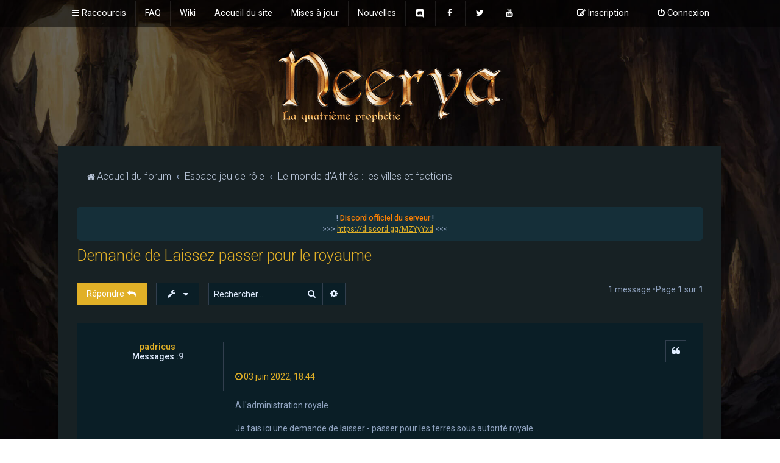

--- FILE ---
content_type: text/html; charset=UTF-8
request_url: https://www.t4c-neerya.com/forums/viewtopic.php?f=207&t=11706&sid=e5cbc38852142d291b570284bdf4c1bf
body_size: 5951
content:
<!DOCTYPE html>
<html dir="ltr" lang="fr">
<head>
<meta charset="utf-8" />

<meta http-equiv="X-UA-Compatible" content="IE=edge">
<meta name="viewport" content="width=device-width, initial-scale=1" />
<title>Demande de Laissez passer pour le royaume -T4C Neerya</title>	<link rel="canonical" href="https://www.t4c-neerya.com/forums/viewtopic.php?t=11706">
<!--
	phpBB style name: Milk v2
	Based on style:   Merlin Framework (http://www.planetstyles.net)
-->    
	<link href="https://fonts.googleapis.com/css?family=Roboto:300,400,500" rel="stylesheet">
    <style type="text/css">body {font-family: "Roboto", Arial, Helvetica, sans-serif; font-size: 14px;}</style>
<!-- FAVICON -->
<link rel="apple-touch-icon" sizes="57x57" href="./styles/Milk_neerya/theme/images/favicons/apple-icon-57x57.png">
<link rel="apple-touch-icon" sizes="60x60" href="./styles/Milk_neerya/theme/images/favicons/apple-icon-60x60.png">
<link rel="apple-touch-icon" sizes="72x72" href="./styles/Milk_neerya/theme/images/favicons/apple-icon-72x72.png">
<link rel="apple-touch-icon" sizes="76x76" href="./styles/Milk_neerya/theme/images/favicons/apple-icon-76x76.png">
<link rel="apple-touch-icon" sizes="114x114" href="./styles/Milk_neerya/theme/images/favicons/apple-icon-114x114.png">
<link rel="apple-touch-icon" sizes="120x120" href="./styles/Milk_neerya/theme/images/favicons/apple-icon-120x120.png">
<link rel="apple-touch-icon" sizes="144x144" href="./styles/Milk_neerya/theme/images/favicons/apple-icon-144x144.png">
<link rel="apple-touch-icon" sizes="152x152" href="./styles/Milk_neerya/theme/images/favicons/apple-icon-152x152.png">
<link rel="apple-touch-icon" sizes="180x180" href="./styles/Milk_neerya/theme/images/favicons/apple-icon-180x180.png">
<link rel="icon" type="image/png" sizes="192x192"  href="./styles/Milk_neerya/theme/images/favicons/android-icon-192x192.png">
<link rel="icon" type="image/png" sizes="32x32" href="./styles/Milk_neerya/theme/images/favicons/favicon-32x32.png">
<link rel="icon" type="image/png" sizes="96x96" href="./styles/Milk_neerya/theme/images/favicons/favicon-96x96.png">
<link rel="icon" type="image/png" sizes="16x16" href="./styles/Milk_neerya/theme/images/favicons/favicon-16x16.png">
<link rel="manifest" href="./styles/Milk_neerya/theme/images/favicons/manifest.json">
<meta name="msapplication-TileColor" content="#ffffff">
<meta name="msapplication-TileImage" content="./styles/Milk_neerya/theme/images/favicons/ms-icon-144x144.png">

<link href="./assets/css/font-awesome.min.css?assets_version=66" rel="stylesheet">
<link href="./styles/Milk_neerya/theme/stylesheet.css?assets_version=66" rel="stylesheet">	<link href="./styles/Milk_neerya/theme/colours_dark.css" rel="stylesheet"><link href="./styles/Milk_neerya/theme/fr/stylesheet.css?assets_version=66" rel="stylesheet">    	<link href="./styles/Milk_neerya/theme/colour-presets/Neerya.css?assets_version=66" rel="stylesheet" class="preset_stylesheet">
<!--[if lte IE 9]>
	<link href="./styles/Milk_neerya/theme/tweaks.css?assets_version=66" rel="stylesheet">
<![endif]--><link rel="shortcut icon" href="https://www.t4c-neerya.com/forums/favicon.ico" />
<link href="./ext/neerya/cosmetic/styles/all/theme/cosmetic.css?assets_version=66" rel="stylesheet" media="screen" />
<link href="./ext/phpbb/boardannouncements/styles/all/theme/boardannouncements.css?assets_version=66" rel="stylesheet" media="screen" />

<link href="./styles/Milk_neerya/theme/extensions.css?assets_version=66" rel="stylesheet">
</head>
<body id="phpbb" class="nojs notouch section-viewtopicltr body-layout-Fluid content_block_header_block dark_base navbar_i_header">    <div id="wrap" class="wrap">
        <a id="top" class="top-anchor" accesskey="t"></a>
        
        <div id="page-header"><div class="navbar navbar_in_header" role="navigation">
	<div class="inner">

	<ul id="nav-main" class="nav-main linklist" role="menubar">

		<li id="quick-links" class="quick-links dropdown-container responsive-menu" data-skip-responsive="true">
			<a href="#" class="dropdown-trigger">
				<i class="icon fa-bars fa-fw" aria-hidden="true"></i><span>Raccourcis</span>
			</a>
			<div class="dropdown">
				<div class="pointer"><div class="pointer-inner"></div></div>
				<ul class="dropdown-contents" role="menu">							<li>
								<a href="./search.php?search_id=unanswered&amp;sid=92600dc20b7fcc9d82f41422eef68df2" role="menuitem">
									<i class="icon fa-file-o fa-fw" aria-hidden="true"></i><span>Sujets sans réponse</span>
								</a>
							</li>
							<li>
								<a href="./search.php?search_id=active_topics&amp;sid=92600dc20b7fcc9d82f41422eef68df2" role="menuitem">
									<i class="icon fa-file-o fa-fw" aria-hidden="true"></i><span>Sujets actifs</span>
								</a>
							</li>
							<li>
								<a href="./search.php?sid=92600dc20b7fcc9d82f41422eef68df2" role="menuitem">
									<i class="icon fa-search fa-fw" aria-hidden="true"></i><span>Rechercher</span>
								</a>
							</li>							<li>
								<a href="./memberlist.php?mode=team&amp;sid=92600dc20b7fcc9d82f41422eef68df2" role="menuitem">
									<i class="icon fa-shield fa-fw" aria-hidden="true"></i><span>L’équipe</span>
								</a>
							</li>				</ul>
			</div>
		</li>		<li data-last-responsive="true">
			<a href="/forums/app.php/help/faq?sid=92600dc20b7fcc9d82f41422eef68df2" rel="help" title="Foire aux questions" role="menuitem">
				<span>FAQ</span>
			</a>
        </li>
        <li data-last-responsive="true">
			<a href="https://www.t4c-neerya.com/wiki" title="Wiki" role="menuitem">
				<span>Wiki</span>
			</a>
        </li>
        <li data-last-responsive="true">
			<a href="https://www.t4c-neerya.com" title="Accueil du site" role="menuitem">
				<span>Accueil du site</span>
			</a>
        </li>
        <li data-last-responsive="true">
			<a href="https://www.t4c-neerya.com/category/mise-a-jour/" title="Mises à jour" role="menuitem">
				<span>Mises à jour</span>
			</a>
        </li>
        <li data-last-responsive="true">
			<a href="https://www.t4c-neerya.com/category/nouvelle/" title="Nouvelles" role="menuitem">
				<span>Nouvelles</span>
			</a>
        </li>
        <li data-last-responsive="true">
			<a href="https://discord.gg/MZYyYxd" title="Discord" role="menuitem">
				<img src="./styles/Milk_neerya/theme/images/icons/svg/discord-brands.png" style="padding: 0 4px 0 2px" /><span class="only-responsive">Discord</span>
			</a>
        </li>
        <li data-last-responsive="true">
			<a href="https://www.facebook.com/t4c.neerya" title="Facebook" role="menuitem">
				<i class="icon fa-facebook fa-fw" aria-hidden="true"></i><span class="only-responsive">Facebook</span>
			</a>
        </li>
        <li data-last-responsive="true">
			<a href="https://twitter.com/t4cneerya" title="Twitter" role="menuitem">
				<i class="icon fa-twitter fa-fw" aria-hidden="true"></i><span class="only-responsive">Twitter</span>
			</a>
        </li>
        <li data-last-responsive="true">
			<a href="https://www.youtube.com/channel/UC1TyGQtvOq2oKUM8ifeCBig" title="Youtube" role="menuitem">
				<i class="icon fa-youtube fa-fw" aria-hidden="true"></i><span class="only-responsive">Youtbe</span>
			</a>
        </li>    	
		<li class="rightside"  data-skip-responsive="true">
			<a href="./ucp.php?mode=login&amp;sid=92600dc20b7fcc9d82f41422eef68df2" title="Connexion" accesskey="x" role="menuitem">
				<i class="icon fa-power-off fa-fw" aria-hidden="true"></i><span>Connexion</span>
			</a>
		</li>			<li class="rightside" data-skip-responsive="true">
				<a href="./ucp.php?mode=register&amp;sid=92600dc20b7fcc9d82f41422eef68df2" role="menuitem">
					<i class="icon fa-pencil-square-o  fa-fw" aria-hidden="true"></i><span>Inscription</span>
				</a>
			</li>	</ul>

	</div>
</div>
            <div class="headerbar has_navbar" role="banner">
                
			<div class="headerbar_overlay_container">        
            	<div class="particles_container">
					<!-- Headerbar Elements Start -->
                    
                

                        <div id="site-description" class="site-description">                                	<a href="./index.php?sid=92600dc20b7fcc9d82f41422eef68df2" title="Accueil du forum"><img src="https://www.t4c-neerya.com/forums/ext/planetstyles/flightdeck/store/Logo-Neerya.png" alt=""></a>                            
                        </div>


                    
                    <!-- Headerbar Elements End -->             
                </div>              
            </div>
                    
            </div><!-- /.headerbar -->      
        </div><!-- /#page-header -->
        
        <div id="inner-wrap">        
       
            <ul id="nav-breadcrumbs" class="nav-breadcrumbs linklist navlinks" role="menubar">                <li class="breadcrumbs">                        <span class="crumb" itemtype="http://data-vocabulary.org/Breadcrumb" itemscope=""><a href="./index.php?sid=92600dc20b7fcc9d82f41422eef68df2" itemprop="url" accesskey="h" data-navbar-reference="index"><i class="icon fa-home fa-fw"></i><span itemprop="title">Accueil du forum</span></a></span>                        <span class="crumb" itemtype="http://data-vocabulary.org/Breadcrumb" itemscope=""data-forum-id="86"><a href="./viewforum.php?f=86&amp;sid=92600dc20b7fcc9d82f41422eef68df2" itemprop="url"><span itemprop="title">Espace jeu de rôle</span></a></span>                        <span class="crumb" itemtype="http://data-vocabulary.org/Breadcrumb" itemscope=""data-forum-id="207"><a href="./viewforum.php?f=207&amp;sid=92600dc20b7fcc9d82f41422eef68df2" itemprop="url"><span itemprop="title">Le monde d'Althéa : les villes et factions</span></a></span>                </li>                    <li class="rightside responsive-search">
                        <a href="./search.php?sid=92600dc20b7fcc9d82f41422eef68df2" title="Accéder aux réglages avancés de la recherche" role="menuitem">
                            <i class="icon fa-search fa-fw" aria-hidden="true"></i><span class="sr-only">Rechercher</span>
                        </a>
                    </li>            </ul>    
        <a id="start_here" class="anchor"></a>
        <div id="page-body" class="page-body" role="main">	<div id="phpbb_announcement" style="background-color:#152f39"><a href="/forums/app.php/boardannouncements/close?hash=7043e6ff&amp;sid=92600dc20b7fcc9d82f41422eef68df2" data-ajax="close_announcement" data-overlay="false" class="close clearfix" title="Fermer l’annonce"></a>		<div><span style="text-align:center;display:block"><strong class="text-strong">! <span style="color:#FF8000">Discord officiel du serveur</span> !</strong><br>
&gt;&gt;&gt;   <a href="https://discord.gg/MZYyYxd" class="postlink">https://discord.gg/MZYyYxd</a>  &lt;&lt;&lt;
<span style="text-align:center;display:block"></span></span></div>
	</div>                

<div class="postprofile_container postprofile_Left">
  
<h2 class="topic-title"><a href="./viewtopic.php?f=207&amp;t=11706&amp;sid=92600dc20b7fcc9d82f41422eef68df2">Demande de Laissez passer pour le royaume</a></h2><!-- NOTE: remove the style="display: none" when you want to have the forum description on the topic body --><div style="display: none !important;">Les rôlistes peuvent se réunir sur ces forums pour faire vivre les intrigues avec les autres personnages.<br /></div>
<div class="action-bar bar-top">		<a href="./posting.php?mode=reply&amp;f=207&amp;t=11706&amp;sid=92600dc20b7fcc9d82f41422eef68df2" class="button specialbutton" title="Publier une réponse">				<span>Répondre</span> <i class="icon fa-reply fa-fw" aria-hidden="true"></i>		</a>	<div class="dropdown-container dropdown-button-control topic-tools">
		<span title="Outils du sujet" class="button button-secondary dropdown-trigger dropdown-select">
			<i class="icon fa-wrench fa-fw" aria-hidden="true"></i>
			<span class="caret"><i class="icon fa-sort-down fa-fw" aria-hidden="true"></i></span>
		</span>
		<div class="dropdown">
			<div class="pointer"><div class="pointer-inner"></div></div>
			<ul class="dropdown-contents">				<li>
					<a href="./viewtopic.php?f=207&amp;t=11706&amp;sid=92600dc20b7fcc9d82f41422eef68df2&amp;view=print" title="Aperçu avant impression" accesskey="p">
						<i class="icon fa-print fa-fw" aria-hidden="true"></i><span>Aperçu avant impression</span>
					</a>
				</li>			</ul>
		</div>
	</div>		<div class="search-box" role="search">
			<form method="get" id="topic-search" action="./search.php?sid=92600dc20b7fcc9d82f41422eef68df2">
			<fieldset>
				<input class="inputbox search tiny"  type="search" name="keywords" id="search_keywords" size="20" placeholder="Rechercher…" />
				<button class="button button-search" type="submit" title="Rechercher">
					<i class="icon fa-search fa-fw" aria-hidden="true"></i><span class="sr-only">Rechercher</span>
				</button>
				<a href="./search.php?sid=92600dc20b7fcc9d82f41422eef68df2" class="button button-search-end" title="Recherche avancée">
					<i class="icon fa-cog fa-fw" aria-hidden="true"></i><span class="sr-only">Recherche avancée</span>
				</a><input type="hidden" name="t" value="11706" />
<input type="hidden" name="sf" value="msgonly" />
<input type="hidden" name="sid" value="92600dc20b7fcc9d82f41422eef68df2" />

			</fieldset>
			</form>
		</div>		<div class="pagination">1 message				&bull;Page <strong>1</strong> sur <strong>1</strong>		</div></div>
<div class="viewtopic_wrapper">	<div id="p79380" class="post has-profilebg2">
		<div class="inner">

		<dl class="postprofile" id="profile79380">
			<dt class="no-profile-rankno-avatar">
				<div class="avatar-container">				</div><a href="./memberlist.php?mode=viewprofile&amp;u=5787&amp;sid=92600dc20b7fcc9d82f41422eef68df2" class="username">padricus</a>			</dt><dd class="profile-posts"><strong>Messages :</strong><a href="./search.php?author_id=5787&amp;sr=posts&amp;sid=92600dc20b7fcc9d82f41422eef68df2">9</a></dd><dd class="profile-joined clutter"><strong>Inscription :</strong>01 mai 2022, 21:14</dd>
		</dl>

		<div class="postbody">			<div id="post_content79380">			<h3class="first"><!-- <a href="#p79380">Demande de Laissez passer pour le royaume</a> --></h3>				<ul class="post-buttons">						<li>
							<a href="./posting.php?mode=quote&amp;f=207&amp;p=79380&amp;sid=92600dc20b7fcc9d82f41422eef68df2" title="Répondre en citant" class="button button-icon-only">
								<i class="icon fa-quote-left fa-fw" aria-hidden="true"></i><span class="sr-only">Citer</span>
							</a>
						</li>				</ul>			<p class="author">				<a class="unread" href="./viewtopic.php?p=79380&amp;sid=92600dc20b7fcc9d82f41422eef68df2#p79380" title="Message"><i class="icon fa-clock-o"></i>03 juin 2022, 18:44</a>
			</p>
			<div class="content">A l'administration royale<br>
<br>
Je fais ici une demande de laisser - passer pour les terres sous autorité royale ..<br>
<br>
Arthurys  Homme de grand taille <br>
                 Pretre de son etat portant une robe<br>
                 Ailes noire ( nephilim)<br>
                 Cicatrise sur la joue<br>
                Mince               <br>
<br>
Par cette presente missive je demande l'autorisation d'avoir libre acces au terres placer sous votre autorité</div><div id="sig79380" class="signature">Arthurys Ogrimarien</div>			</div>

		</div>		<div class="back2top">			<a href="#top" class="top" title="Haut">
				<i class="icon fa-chevron-circle-up fa-fw icon-gray" aria-hidden="true"></i>
				<span class="sr-only">Haut</span>
			</a>		</div>
		</div>
	</div>
</div>	<div class="action-bar bar-bottom">		<a href="./posting.php?mode=reply&amp;f=207&amp;t=11706&amp;sid=92600dc20b7fcc9d82f41422eef68df2" class="button specialbutton" title="Publier une réponse">				<span>Répondre</span> <i class="icon fa-reply fa-fw" aria-hidden="true"></i>		</a>	<div class="dropdown-container dropdown-button-control topic-tools">
		<span title="Outils du sujet" class="button button-secondary dropdown-trigger dropdown-select">
			<i class="icon fa-wrench fa-fw" aria-hidden="true"></i>
			<span class="caret"><i class="icon fa-sort-down fa-fw" aria-hidden="true"></i></span>
		</span>
		<div class="dropdown">
			<div class="pointer"><div class="pointer-inner"></div></div>
			<ul class="dropdown-contents">				<li>
					<a href="./viewtopic.php?f=207&amp;t=11706&amp;sid=92600dc20b7fcc9d82f41422eef68df2&amp;view=print" title="Aperçu avant impression" accesskey="p">
						<i class="icon fa-print fa-fw" aria-hidden="true"></i><span>Aperçu avant impression</span>
					</a>
				</li>			</ul>
		</div>
	</div>		<div class="pagination">1 message				&bull;Page <strong>1</strong> sur <strong>1</strong>		</div></div>
<div class="action-bar actions-jump">	<p class="jumpbox-return">
		<a href="./viewforum.php?f=207&amp;sid=92600dc20b7fcc9d82f41422eef68df2" class="left-box arrow-left" accesskey="r">
			<i class="icon fa-angle-left fa-fw icon-black" aria-hidden="true"></i><span>Revenir vers « Le monde d'Althéa : les villes et factions »</span>
		</a>
	</p>	<div class="jumpbox dropdown-container dropdown-container-right dropdown-up dropdown-left dropdown-button-control" id="jumpbox">
			<span title="Atteindre" class="button button-secondary dropdown-trigger dropdown-select">
				<span>Atteindre</span>
				<span class="caret"><i class="icon fa-sort-down fa-fw" aria-hidden="true"></i></span>
			</span>
		<div class="dropdown">
			<div class="pointer"><div class="pointer-inner"></div></div>
			<ul class="dropdown-contents">				<li><a href="./viewforum.php?f=5&amp;sid=92600dc20b7fcc9d82f41422eef68df2" class="jumpbox-cat-link"> <span>Espace communautaire</span></a></li>				<li><a href="./viewforum.php?f=6&amp;sid=92600dc20b7fcc9d82f41422eef68df2" class="jumpbox-sub-link"><span class="spacer"></span> <span>&#8627; &nbsp;Discussions générales</span></a></li>				<li><a href="./viewforum.php?f=101&amp;sid=92600dc20b7fcc9d82f41422eef68df2" class="jumpbox-sub-link"><span class="spacer"></span><span class="spacer"></span> <span>&#8627; &nbsp;Les guildes</span></a></li>				<li><a href="./viewforum.php?f=159&amp;sid=92600dc20b7fcc9d82f41422eef68df2" class="jumpbox-sub-link"><span class="spacer"></span><span class="spacer"></span> <span>&#8627; &nbsp;Commentaires des nouvelles</span></a></li>				<li><a href="./viewforum.php?f=8&amp;sid=92600dc20b7fcc9d82f41422eef68df2" class="jumpbox-sub-link"><span class="spacer"></span> <span>&#8627; &nbsp;Détente et hors-sujet</span></a></li>				<li><a href="./viewforum.php?f=86&amp;sid=92600dc20b7fcc9d82f41422eef68df2" class="jumpbox-cat-link"> <span>Espace jeu de rôle</span></a></li>				<li><a href="./viewforum.php?f=115&amp;sid=92600dc20b7fcc9d82f41422eef68df2" class="jumpbox-sub-link"><span class="spacer"></span> <span>&#8627; &nbsp;La Grande Bibliothèque de Waterfalls</span></a></li>				<li><a href="./viewforum.php?f=207&amp;sid=92600dc20b7fcc9d82f41422eef68df2" class="jumpbox-sub-link"><span class="spacer"></span> <span>&#8627; &nbsp;Le monde d'Althéa : les villes et factions</span></a></li>				<li><a href="./viewforum.php?f=213&amp;sid=92600dc20b7fcc9d82f41422eef68df2" class="jumpbox-sub-link"><span class="spacer"></span><span class="spacer"></span> <span>&#8627; &nbsp;Royaume de Goldmoon</span></a></li>				<li><a href="./viewforum.php?f=214&amp;sid=92600dc20b7fcc9d82f41422eef68df2" class="jumpbox-sub-link"><span class="spacer"></span><span class="spacer"></span><span class="spacer"></span> <span>&#8627; &nbsp;Silversky, capitale du royaume</span></a></li>				<li><a href="./viewforum.php?f=216&amp;sid=92600dc20b7fcc9d82f41422eef68df2" class="jumpbox-sub-link"><span class="spacer"></span><span class="spacer"></span><span class="spacer"></span> <span>&#8627; &nbsp;Archevêché de Windhowl</span></a></li>				<li><a href="./viewforum.php?f=218&amp;sid=92600dc20b7fcc9d82f41422eef68df2" class="jumpbox-sub-link"><span class="spacer"></span><span class="spacer"></span><span class="spacer"></span> <span>&#8627; &nbsp;Baronnie de Lighthaven</span></a></li>				<li><a href="./viewforum.php?f=233&amp;sid=92600dc20b7fcc9d82f41422eef68df2" class="jumpbox-sub-link"><span class="spacer"></span><span class="spacer"></span><span class="spacer"></span> <span>&#8627; &nbsp;[Archivage] Les étagères de Tobias</span></a></li>				<li><a href="./viewforum.php?f=219&amp;sid=92600dc20b7fcc9d82f41422eef68df2" class="jumpbox-sub-link"><span class="spacer"></span><span class="spacer"></span> <span>&#8627; &nbsp;Tyrannie de Stonecrest</span></a></li>				<li><a href="./viewforum.php?f=234&amp;sid=92600dc20b7fcc9d82f41422eef68df2" class="jumpbox-sub-link"><span class="spacer"></span><span class="spacer"></span><span class="spacer"></span> <span>&#8627; &nbsp;[Archivage] Une pile de dossiers chez Belamzer</span></a></li>				<li><a href="./viewforum.php?f=217&amp;sid=92600dc20b7fcc9d82f41422eef68df2" class="jumpbox-sub-link"><span class="spacer"></span><span class="spacer"></span> <span>&#8627; &nbsp;Mageocratie de Spellshore</span></a></li>				<li><a href="./viewforum.php?f=235&amp;sid=92600dc20b7fcc9d82f41422eef68df2" class="jumpbox-sub-link"><span class="spacer"></span><span class="spacer"></span><span class="spacer"></span> <span>&#8627; &nbsp;[Archivage] Au coin de la bibliothèque du Professeur</span></a></li>				<li><a href="./viewforum.php?f=232&amp;sid=92600dc20b7fcc9d82f41422eef68df2" class="jumpbox-sub-link"><span class="spacer"></span><span class="spacer"></span> <span>&#8627; &nbsp;[Archivage] L'homme aux anecdotes</span></a></li>				<li><a href="./viewforum.php?f=224&amp;sid=92600dc20b7fcc9d82f41422eef68df2" class="jumpbox-sub-link"><span class="spacer"></span> <span>&#8627; &nbsp;Le monde d'Althéa : les personnages</span></a></li>				<li><a href="./viewforum.php?f=231&amp;sid=92600dc20b7fcc9d82f41422eef68df2" class="jumpbox-sub-link"><span class="spacer"></span> <span>&#8627; &nbsp;Aux aventuriers foulant les terres d'Althéa [HRP : Charte et FAQ du jeu de rôle]</span></a></li>			</ul>
		</div>
	</div></div>

</div>                </div>            
            	</div><!-- /#inner-wrap -->             
          
            
            <div id="page-footer" class="page-footer" role="contentinfo"><div class="navbar_footer" role="navigation">
	<div class="inner">

	<ul id="nav-footer" class="nav-footer linklist" role="menubar">
		<li class="breadcrumbs"><span class="crumb"><a href="./index.php?sid=92600dc20b7fcc9d82f41422eef68df2" data-navbar-reference="index"><i class="icon fa-home fa-fw" aria-hidden="true"></i><span>Accueil du forum</span></a></span>		</li>		<li class="rightside">Le fuseau horaire est réglé sur <abbr title="Europe/Paris">UTC+01:00</abbr></li>			<li class="rightside">
				<a href="./ucp.php?mode=delete_cookies&amp;sid=92600dc20b7fcc9d82f41422eef68df2" data-ajax="true" data-refresh="true" role="menuitem">
					<i class="icon fa-trash fa-fw" aria-hidden="true"></i><span>Supprimer tous les cookies du forum</span>
				</a>
			</li>			<li class="rightside" data-last-responsive="true">
				<a href="./memberlist.php?mode=team&amp;sid=92600dc20b7fcc9d82f41422eef68df2" role="menuitem">
					<i class="icon fa-shield fa-fw" aria-hidden="true"></i><span>L’équipe</span>
				</a>
			</li>	</ul>

	</div>
</div>

                <div id="darkenwrapper" class="darkenwrapper" data-ajax-error-title="Erreur AJAX" data-ajax-error-text="Une erreur s’est produite lors de l’exécution de votre requête." data-ajax-error-text-abort="Requête d’utilisateur annulée." data-ajax-error-text-timeout="Votre requête a expiré. Veuillez réessayer ultérieurement." data-ajax-error-text-parsererror="La requête a échoué et le serveur a renvoyé une réponse incorrecte.">
                    <div id="darken" class="darken">&nbsp;</div>
                </div>
            
                <div id="phpbb_alert" class="phpbb_alert" data-l-err="Erreur" data-l-timeout-processing-req="Délai dépassé.">
                    <a href="#" class="alert_close">
                        <i class="icon fa-times-circle fa-fw" aria-hidden="true"></i>
                    </a>
                    <h3 class="alert_title">&nbsp;</h3><p class="alert_text"></p>
                </div>
                <div id="phpbb_confirm" class="phpbb_alert">
                    <a href="#" class="alert_close">
                        <i class="icon fa-times-circle fa-fw" aria-hidden="true"></i>
                    </a>
                    <div class="alert_text"></div>
                </div>
            </div>
            
            
            
            <div class="copyright_bar">                
                Powered by <a href="http://www.phpBB.com/">phpBB</a>&trade; &bull; Emoji icons provided free by <a href="https://www.emojione.com/">EmojiOne</a>                  
            </div> 
                                        
            </div> <!-- /#wrap -->
            
            <div style="display: none;">
                <a id="bottom" class="anchor" accesskey="z"></a><img src="./cron.php?cron_type=cron.task.core.tidy_sessions&amp;sid=92600dc20b7fcc9d82f41422eef68df2" width="1" height="1" alt="cron" />            </div>
            
            <script type="text/javascript" src="./assets/javascript/jquery.min.js?assets_version=66"></script>            
            <script type="text/javascript" src="./assets/javascript/core.js?assets_version=66"></script><script src="./ext/phpbb/boardannouncements/styles/all/template/js/boardannouncements.js?assets_version=66"></script>
<script src="./styles/Milk_neerya/template/tooltipster.bundle.min.js?assets_version=66"></script>
<script src="./styles/Milk_neerya/template/forum_fn.js?assets_version=66"></script>
<script src="./styles/prosilver/template/ajax.js?assets_version=66"></script>
            
			<script type="text/javascript">
            $(function($) {
                var num_cols = 3,
                container = $('.sub-forumlist'),
                listItem = 'li',
                listClass = 'sub-list';
                container.each(function() {
                    var items_per_col = new Array(),
                    items = $(this).find(listItem),
                    min_items_per_col = Math.floor(items.length / num_cols),
                    difference = items.length - (min_items_per_col * num_cols);
                    for (var i = 0; i < num_cols; i++) {
                        if (i < difference) {
                            items_per_col[i] = min_items_per_col + 1;
                        } else {
                            items_per_col[i] = min_items_per_col;
                        }
                    }
                    for (var i = 0; i < num_cols; i++) {
                        $(this).append($('<ul ></ul>').addClass(listClass));
                        for (var j = 0; j < items_per_col[i]; j++) {
                            var pointer = 0;
                            for (var k = 0; k < i; k++) {
                                pointer += items_per_col[k];
                            }
                            $(this).find('.' + listClass).last().append(items[j + pointer]);
                        }
                    }
                });
            });
            </script>            

</body>
</html>


--- FILE ---
content_type: text/css
request_url: https://www.t4c-neerya.com/forums/styles/Milk_neerya/theme/colour-presets/Neerya.css?assets_version=66
body_size: 1434
content:

/* Breadcrumbs */
.breadcrumbs a {
    color: #b8c4d7 !important;
}
.breadcrumbs a:hover {
    color: #dbe2ee !important;
}

/* Profile links */
.postprofile .profile-posts a, .postprofile .profile-contact a {
    color: #b8c4d7 !important;
}
.postprofile .profile-posts a:hover, .postprofile .profile-contact a:hover {
    color: #dbe2ee !important;
}

/* Color */
a:hover, .navbar_footer a, .copyright_bar a, .social_links_footer a:hover span, .icon.fa-file.icon-red, a:hover .icon.fa-file.icon-red, .navigation .active-subsection a, .navigation .active-subsection a:hover, .navigation a:hover, .tabs .tab > a:hover, .tabs .activetab > a, .tabs .activetab > a:hover, a.postlink, a.postlink:visited, .navbar_in_header .badge, .button:focus .icon, .button:hover .icon, .dark_base .social_links_footer a span, .dark_base h2, .dark_base h2 a, .dark_base a:link, .dark_base a:visited, .button-secondary:focus, .button-secondary:hover, .notification_unread {
	color: #e1b027;
}

/* Background Solid  */
.pagination li a:hover, .pagination li.active span, .pagination li a:focus, .jumpbox-cat-link, .dropdown-contents > li > a:hover, a.button1:hover, input.button1:hover, a.button2:hover, input.button2:hover, input.button3:hover, a.no_avatar:hover, .jumpbox-cat-link:hover, input.button1:focus, input.button2:focus, input.button3:focus, .specialbutton, input.specialbutton, .panel .specialbutton, a.specialbutton, .scrollToTop, a.specialbutton, .dark_base .social_links_footer a:hover span, .topic_type, .badge, .grid_unread {
	background: #e1b027;	
}

/* Borders Dark */
.pagination li a:hover, .pagination li.active span, .pagination li a:focus, blockquote, .codebox code, .jumpbox-cat-link, a.postlink, input.button1:focus, input.button2:focus, input.button3:focus, input.specialbutton, .inputbox:hover, .inputbox:focus, .specialbutton, .button:hover, .button:focus, a.specialbutton, .dark_base .social_links_footer a span, .dark_base .social_links_footer a:hover span {
	border-color: #e1b027;
}

/* Forum read */
.row-item .subforum.read, .row-item .subforum.read .notification_unread,
[class*="_read"] a.forumtitle, [class*="_read"] a.topictitle {
    color: #b8c4d7;
}

dl[class*="_read"] .forum-image {
    filter: url("data:image/svg+xml;utf8,&lt;svg xmlns=\'http://www.w3.org/2000/svg\'&gt;&lt;filter id=\'grayscale\'&gt;&lt;feColorMatrix type=\'matrix\' values=\'0.3333 0.3333 0.3333 0 0 0.3333 0.3333 0.3333 0 0 0.3333 0.3333 0.3333 0 0 0 0 0 1 0\'/&gt;&lt;/filter&gt;&lt;/svg&gt;#grayscale"); /* Firefox 10+, Firefox on Android */
    filter: gray; /* IE6-9 */
    -webkit-filter: grayscale(100%); /* Chrome 19+, Safari 6+, Safari 6+ iOS */
    opacity: .4;
}

/* Background Gradient  */
body.content_block_header_block li.header, body.content_block_header_stripe li.header:before, .no_avatar, .social_links_footer, .forumbg-table, .sidebar_block_stripe:before, .fancy_panel:before {
    /* Permalink - use to edit and share this gradient: http://colorzilla.com/gradient-editor/#10445c+0,193239+100 */
    background: #10445c; /* Old browsers */
    background: -moz-linear-gradient(left,  #10445c 0%, #193239 100%); /* FF3.6-15 */
    background: -webkit-linear-gradient(left,  #10445c 0%,#193239 100%); /* Chrome10-25,Safari5.1-6 */
    background: linear-gradient(to right,  #10445c 0%,#193239 100%); /* W3C, IE10+, FF16+, Chrome26+, Opera12+, Safari7+ */
    filter: progid:DXImageTransform.Microsoft.gradient( startColorstr='#10445c', endColorstr='#193239',GradientType=1 ); /* IE6-9 */
}


/* The same as above, just with some opacity */
.headerbar_overlay_active, .grid_colour_overlay:hover {
	/* Permalink - use to edit and share this gradient: http://colorzilla.com/gradient-editor/#e1b027+0,816311+100&0.8+0,0.8+100 */
	background: -moz-linear-gradient(left,  rgba(249,212,35,0.8) 0%, rgba(129,99,17,0.8) 100%); /* FF3.6-15 */
	background: -webkit-linear-gradient(left,  rgba(249,212,35,0.8) 0%,rgba(129,99,17,0.8) 100%); /* Chrome10-25,Safari5.1-6 */
	background: linear-gradient(to right,  rgba(249,212,35,0.8) 0%,rgba(129,99,17,0.8) 100%); /* W3C, IE10+, FF16+, Chrome26+, Opera12+, Safari7+ */
	filter: progid:DXImageTransform.Microsoft.gradient( startColorstr='#cce1b027', endColorstr='#cc816311',GradientType=1 ); /* IE6-9 */
}


/* Colour Hover Light */
.navbar_footer a:hover, .copyright_bar a:hover, a.postlink:hover, .dark_base h2 a:hover  {
	color: #f4d74b;
}

/* Background Hover Light */
a.scrollToTop:hover, input.specialbutton:hover, a.specialbutton:hover {
	background-color: #f4d74b;
}

/* Border light */
.specialbutton:hover {
	border-color: #f4d74b;
}

/* Background image */
html {
    background: url("../images/website_background_2.jpg") no-repeat center center fixed; 
    -webkit-background-size: cover;
    -moz-background-size: cover;
    -o-background-size: cover;
    background-size: cover;
}
